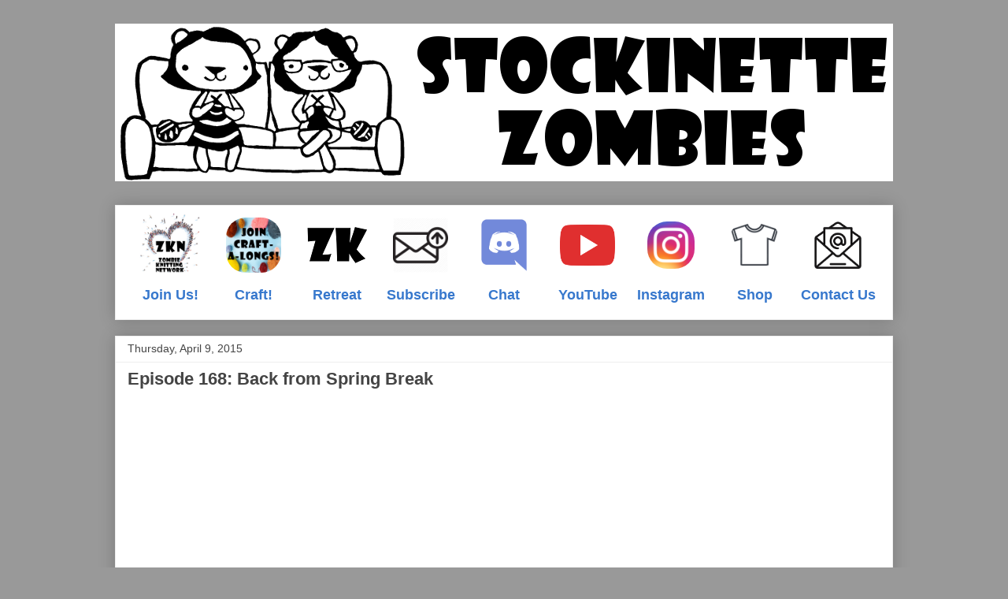

--- FILE ---
content_type: text/html; charset=UTF-8
request_url: http://www.stockinettezombies.com/2015/04/episode-168-back-from-spring-break.html
body_size: 12026
content:
<!DOCTYPE html>
<html class='v2' dir='ltr' lang='en'>
<head>
<link href='https://www.blogger.com/static/v1/widgets/4128112664-css_bundle_v2.css' rel='stylesheet' type='text/css'/>
<meta content='width=1100' name='viewport'/>
<meta content='text/html; charset=UTF-8' http-equiv='Content-Type'/>
<meta content='blogger' name='generator'/>
<link href='http://www.stockinettezombies.com/favicon.ico' rel='icon' type='image/x-icon'/>
<link href='http://www.stockinettezombies.com/2015/04/episode-168-back-from-spring-break.html' rel='canonical'/>
<link rel="alternate" type="application/atom+xml" title="Stockinette Zombies - Atom" href="http://www.stockinettezombies.com/feeds/posts/default" />
<link rel="alternate" type="application/rss+xml" title="Stockinette Zombies - RSS" href="http://www.stockinettezombies.com/feeds/posts/default?alt=rss" />
<link rel="service.post" type="application/atom+xml" title="Stockinette Zombies - Atom" href="https://www.blogger.com/feeds/3401137278462749200/posts/default" />

<link rel="alternate" type="application/atom+xml" title="Stockinette Zombies - Atom" href="http://www.stockinettezombies.com/feeds/1906359107708761045/comments/default" />
<!--Can't find substitution for tag [blog.ieCssRetrofitLinks]-->
<link href='https://i.ytimg.com/vi/MQkPYapueSM/hqdefault.jpg' rel='image_src'/>
<meta content='http://www.stockinettezombies.com/2015/04/episode-168-back-from-spring-break.html' property='og:url'/>
<meta content='Episode 168: Back from Spring Break' property='og:title'/>
<meta content='   After breaking for Spring Break, Megan and Amy are back with tons of prizes to giveaway and announce. Join us for knitting chatter and a ...' property='og:description'/>
<meta content='https://lh3.googleusercontent.com/blogger_img_proxy/AEn0k_uwAxYtyPmKnhRoSuX4zTKSTJgKdTzmAxBabsecYgyw9okKO2LvrUV7bvvNgU5E2LYhszp5f0Ak4H_AKgZmHOL22JyiFq0dWvFZIH54tJJjsbmzAg=w1200-h630-n-k-no-nu' property='og:image'/>
<title>Stockinette Zombies: Episode 168: Back from Spring Break</title>
<style id='page-skin-1' type='text/css'><!--
/*
-----------------------------------------------
Blogger Template Style
Name:     Awesome Inc.
Designer: Tina Chen
URL:      tinachen.org
----------------------------------------------- */
/* Content
----------------------------------------------- */
body {
font: normal normal 13px Arial, Tahoma, Helvetica, FreeSans, sans-serif;
color: #444444;
background: #999999 none repeat scroll top left;
}
html body .content-outer {
min-width: 0;
max-width: 100%;
width: 100%;
}
a:link {
text-decoration: none;
color: #3778cd;
}
a:visited {
text-decoration: none;
color: #3778cd;
}
a:hover {
text-decoration: underline;
color: #666666;
}
.body-fauxcolumn-outer .cap-top {
position: absolute;
z-index: 1;
height: 276px;
width: 100%;
background: transparent none repeat-x scroll top left;
_background-image: none;
}
/* Columns
----------------------------------------------- */
.content-inner {
padding: 0;
}
.header-inner .section {
margin: 0 16px;
}
.tabs-inner .section {
margin: 0 16px;
}
.main-inner {
padding-top: 30px;
}
.main-inner .column-center-inner,
.main-inner .column-left-inner,
.main-inner .column-right-inner {
padding: 0 5px;
}
*+html body .main-inner .column-center-inner {
margin-top: -30px;
}
#layout .main-inner .column-center-inner {
margin-top: 0;
}
/* Header
----------------------------------------------- */
.header-outer {
margin: 0 0 0 0;
background: transparent none repeat scroll 0 0;
}
.Header h1 {
font: normal bold 40px Arial, Tahoma, Helvetica, FreeSans, sans-serif;
color: #444444;
text-shadow: 0 0 -1px #000000;
}
.Header h1 a {
color: #444444;
}
.Header .description {
font: normal normal 14px Arial, Tahoma, Helvetica, FreeSans, sans-serif;
color: #444444;
}
.header-inner .Header .titlewrapper,
.header-inner .Header .descriptionwrapper {
padding-left: 0;
padding-right: 0;
margin-bottom: 0;
}
.header-inner .Header .titlewrapper {
padding-top: 22px;
}
/* Tabs
----------------------------------------------- */
.tabs-outer {
overflow: hidden;
position: relative;
background: #eeeeee url(//www.blogblog.com/1kt/awesomeinc/tabs_gradient_light.png) repeat scroll 0 0;
}
#layout .tabs-outer {
overflow: visible;
}
.tabs-cap-top, .tabs-cap-bottom {
position: absolute;
width: 100%;
border-top: 1px solid #999999;
}
.tabs-cap-bottom {
bottom: 0;
}
.tabs-inner .widget li a {
display: inline-block;
margin: 0;
padding: .6em 1.5em;
font: normal bold 14px Arial, Tahoma, Helvetica, FreeSans, sans-serif;
color: #444444;
border-top: 1px solid #999999;
border-bottom: 1px solid #999999;
border-left: 1px solid #999999;
height: 16px;
line-height: 16px;
}
.tabs-inner .widget li:last-child a {
border-right: 1px solid #999999;
}
.tabs-inner .widget li.selected a, .tabs-inner .widget li a:hover {
background: #666666 url(//www.blogblog.com/1kt/awesomeinc/tabs_gradient_light.png) repeat-x scroll 0 -100px;
color: #ffffff;
}
/* Headings
----------------------------------------------- */
h2 {
font: normal bold 14px Arial, Tahoma, Helvetica, FreeSans, sans-serif;
color: #444444;
}
/* Widgets
----------------------------------------------- */
.main-inner .section {
margin: 0 27px;
padding: 0;
}
.main-inner .column-left-outer,
.main-inner .column-right-outer {
margin-top: 0;
}
#layout .main-inner .column-left-outer,
#layout .main-inner .column-right-outer {
margin-top: 0;
}
.main-inner .column-left-inner,
.main-inner .column-right-inner {
background: transparent none repeat 0 0;
-moz-box-shadow: 0 0 0 rgba(0, 0, 0, .2);
-webkit-box-shadow: 0 0 0 rgba(0, 0, 0, .2);
-goog-ms-box-shadow: 0 0 0 rgba(0, 0, 0, .2);
box-shadow: 0 0 0 rgba(0, 0, 0, .2);
-moz-border-radius: 0;
-webkit-border-radius: 0;
-goog-ms-border-radius: 0;
border-radius: 0;
}
#layout .main-inner .column-left-inner,
#layout .main-inner .column-right-inner {
margin-top: 0;
}
.sidebar .widget {
font: normal normal 14px Arial, Tahoma, Helvetica, FreeSans, sans-serif;
color: #444444;
}
.sidebar .widget a:link {
color: #3778cd;
}
.sidebar .widget a:visited {
color: #3778cd;
}
.sidebar .widget a:hover {
color: #666666;
}
.sidebar .widget h2 {
text-shadow: 0 0 -1px #000000;
}
.main-inner .widget {
background-color: #ffffff;
border: 1px solid #eeeeee;
padding: 0 15px 15px;
margin: 20px -16px;
-moz-box-shadow: 0 0 20px rgba(0, 0, 0, .2);
-webkit-box-shadow: 0 0 20px rgba(0, 0, 0, .2);
-goog-ms-box-shadow: 0 0 20px rgba(0, 0, 0, .2);
box-shadow: 0 0 20px rgba(0, 0, 0, .2);
-moz-border-radius: 0;
-webkit-border-radius: 0;
-goog-ms-border-radius: 0;
border-radius: 0;
}
.main-inner .widget h2 {
margin: 0 -15px;
padding: .6em 15px .5em;
border-bottom: 1px solid transparent;
}
.footer-inner .widget h2 {
padding: 0 0 .4em;
border-bottom: 1px solid transparent;
}
.main-inner .widget h2 + div, .footer-inner .widget h2 + div {
border-top: 1px solid #eeeeee;
padding-top: 8px;
}
.main-inner .widget .widget-content {
margin: 0 -15px;
padding: 7px 15px 0;
}
.main-inner .widget ul, .main-inner .widget #ArchiveList ul.flat {
margin: -8px -15px 0;
padding: 0;
list-style: none;
}
.main-inner .widget #ArchiveList {
margin: -8px 0 0;
}
.main-inner .widget ul li, .main-inner .widget #ArchiveList ul.flat li {
padding: .5em 15px;
text-indent: 0;
color: #666666;
border-top: 1px solid #eeeeee;
border-bottom: 1px solid transparent;
}
.main-inner .widget #ArchiveList ul li {
padding-top: .25em;
padding-bottom: .25em;
}
.main-inner .widget ul li:first-child, .main-inner .widget #ArchiveList ul.flat li:first-child {
border-top: none;
}
.main-inner .widget ul li:last-child, .main-inner .widget #ArchiveList ul.flat li:last-child {
border-bottom: none;
}
.post-body {
position: relative;
}
.main-inner .widget .post-body ul {
padding: 0 2.5em;
margin: .5em 0;
list-style: disc;
}
.main-inner .widget .post-body ul li {
padding: 0.25em 0;
margin-bottom: .25em;
color: #444444;
border: none;
}
.footer-inner .widget ul {
padding: 0;
list-style: none;
}
.widget .zippy {
color: #666666;
}
/* Posts
----------------------------------------------- */
body .main-inner .Blog {
padding: 0;
margin-bottom: 1em;
background-color: transparent;
border: none;
-moz-box-shadow: 0 0 0 rgba(0, 0, 0, 0);
-webkit-box-shadow: 0 0 0 rgba(0, 0, 0, 0);
-goog-ms-box-shadow: 0 0 0 rgba(0, 0, 0, 0);
box-shadow: 0 0 0 rgba(0, 0, 0, 0);
}
.main-inner .section:last-child .Blog:last-child {
padding: 0;
margin-bottom: 1em;
}
.main-inner .widget h2.date-header {
margin: 0 -15px 1px;
padding: 0 0 0 0;
font: normal normal 14px Arial, Tahoma, Helvetica, FreeSans, sans-serif;
color: #444444;
background: transparent none no-repeat scroll top left;
border-top: 0 solid #eeeeee;
border-bottom: 1px solid transparent;
-moz-border-radius-topleft: 0;
-moz-border-radius-topright: 0;
-webkit-border-top-left-radius: 0;
-webkit-border-top-right-radius: 0;
border-top-left-radius: 0;
border-top-right-radius: 0;
position: static;
bottom: 100%;
right: 15px;
text-shadow: 0 0 -1px #000000;
}
.main-inner .widget h2.date-header span {
font: normal normal 14px Arial, Tahoma, Helvetica, FreeSans, sans-serif;
display: block;
padding: .5em 15px;
border-left: 0 solid #eeeeee;
border-right: 0 solid #eeeeee;
}
.date-outer {
position: relative;
margin: 30px 0 20px;
padding: 0 15px;
background-color: #ffffff;
border: 1px solid #eeeeee;
-moz-box-shadow: 0 0 20px rgba(0, 0, 0, .2);
-webkit-box-shadow: 0 0 20px rgba(0, 0, 0, .2);
-goog-ms-box-shadow: 0 0 20px rgba(0, 0, 0, .2);
box-shadow: 0 0 20px rgba(0, 0, 0, .2);
-moz-border-radius: 0;
-webkit-border-radius: 0;
-goog-ms-border-radius: 0;
border-radius: 0;
}
.date-outer:first-child {
margin-top: 0;
}
.date-outer:last-child {
margin-bottom: 20px;
-moz-border-radius-bottomleft: 0;
-moz-border-radius-bottomright: 0;
-webkit-border-bottom-left-radius: 0;
-webkit-border-bottom-right-radius: 0;
-goog-ms-border-bottom-left-radius: 0;
-goog-ms-border-bottom-right-radius: 0;
border-bottom-left-radius: 0;
border-bottom-right-radius: 0;
}
.date-posts {
margin: 0 -15px;
padding: 0 15px;
clear: both;
}
.post-outer, .inline-ad {
border-top: 1px solid #eeeeee;
margin: 0 -15px;
padding: 15px 15px;
}
.post-outer {
padding-bottom: 10px;
}
.post-outer:first-child {
padding-top: 0;
border-top: none;
}
.post-outer:last-child, .inline-ad:last-child {
border-bottom: none;
}
.post-body {
position: relative;
}
.post-body img {
padding: 8px;
background: transparent;
border: 1px solid transparent;
-moz-box-shadow: 0 0 0 rgba(0, 0, 0, .2);
-webkit-box-shadow: 0 0 0 rgba(0, 0, 0, .2);
box-shadow: 0 0 0 rgba(0, 0, 0, .2);
-moz-border-radius: 0;
-webkit-border-radius: 0;
border-radius: 0;
}
h3.post-title, h4 {
font: normal bold 22px Arial, Tahoma, Helvetica, FreeSans, sans-serif;
color: #444444;
}
h3.post-title a {
font: normal bold 22px Arial, Tahoma, Helvetica, FreeSans, sans-serif;
color: #444444;
}
h3.post-title a:hover {
color: #666666;
text-decoration: underline;
}
.post-header {
margin: 0 0 1em;
}
.post-body {
line-height: 1.4;
}
.post-outer h2 {
color: #444444;
}
.post-footer {
margin: 1.5em 0 0;
}
#blog-pager {
padding: 15px;
font-size: 120%;
background-color: #ffffff;
border: 1px solid #eeeeee;
-moz-box-shadow: 0 0 20px rgba(0, 0, 0, .2);
-webkit-box-shadow: 0 0 20px rgba(0, 0, 0, .2);
-goog-ms-box-shadow: 0 0 20px rgba(0, 0, 0, .2);
box-shadow: 0 0 20px rgba(0, 0, 0, .2);
-moz-border-radius: 0;
-webkit-border-radius: 0;
-goog-ms-border-radius: 0;
border-radius: 0;
-moz-border-radius-topleft: 0;
-moz-border-radius-topright: 0;
-webkit-border-top-left-radius: 0;
-webkit-border-top-right-radius: 0;
-goog-ms-border-top-left-radius: 0;
-goog-ms-border-top-right-radius: 0;
border-top-left-radius: 0;
border-top-right-radius-topright: 0;
margin-top: 1em;
}
.blog-feeds, .post-feeds {
margin: 1em 0;
text-align: center;
color: #444444;
}
.blog-feeds a, .post-feeds a {
color: #3778cd;
}
.blog-feeds a:visited, .post-feeds a:visited {
color: #3778cd;
}
.blog-feeds a:hover, .post-feeds a:hover {
color: #666666;
}
.post-outer .comments {
margin-top: 2em;
}
/* Comments
----------------------------------------------- */
.comments .comments-content .icon.blog-author {
background-repeat: no-repeat;
background-image: url([data-uri]);
}
.comments .comments-content .loadmore a {
border-top: 1px solid #999999;
border-bottom: 1px solid #999999;
}
.comments .continue {
border-top: 2px solid #999999;
}
/* Footer
----------------------------------------------- */
.footer-outer {
margin: -20px 0 -1px;
padding: 20px 0 0;
color: #444444;
overflow: hidden;
}
.footer-fauxborder-left {
border-top: 1px solid #eeeeee;
background: #ffffff none repeat scroll 0 0;
-moz-box-shadow: 0 0 20px rgba(0, 0, 0, .2);
-webkit-box-shadow: 0 0 20px rgba(0, 0, 0, .2);
-goog-ms-box-shadow: 0 0 20px rgba(0, 0, 0, .2);
box-shadow: 0 0 20px rgba(0, 0, 0, .2);
margin: 0 -20px;
}
/* Mobile
----------------------------------------------- */
body.mobile {
background-size: auto;
}
.mobile .body-fauxcolumn-outer {
background: transparent none repeat scroll top left;
}
*+html body.mobile .main-inner .column-center-inner {
margin-top: 0;
}
.mobile .main-inner .widget {
padding: 0 0 15px;
}
.mobile .main-inner .widget h2 + div,
.mobile .footer-inner .widget h2 + div {
border-top: none;
padding-top: 0;
}
.mobile .footer-inner .widget h2 {
padding: 0.5em 0;
border-bottom: none;
}
.mobile .main-inner .widget .widget-content {
margin: 0;
padding: 7px 0 0;
}
.mobile .main-inner .widget ul,
.mobile .main-inner .widget #ArchiveList ul.flat {
margin: 0 -15px 0;
}
.mobile .main-inner .widget h2.date-header {
right: 0;
}
.mobile .date-header span {
padding: 0.4em 0;
}
.mobile .date-outer:first-child {
margin-bottom: 0;
border: 1px solid #eeeeee;
-moz-border-radius-topleft: 0;
-moz-border-radius-topright: 0;
-webkit-border-top-left-radius: 0;
-webkit-border-top-right-radius: 0;
-goog-ms-border-top-left-radius: 0;
-goog-ms-border-top-right-radius: 0;
border-top-left-radius: 0;
border-top-right-radius: 0;
}
.mobile .date-outer {
border-color: #eeeeee;
border-width: 0 1px 1px;
}
.mobile .date-outer:last-child {
margin-bottom: 0;
}
.mobile .main-inner {
padding: 0;
}
.mobile .header-inner .section {
margin: 0;
}
.mobile .post-outer, .mobile .inline-ad {
padding: 5px 0;
}
.mobile .tabs-inner .section {
margin: 0 10px;
}
.mobile .main-inner .widget h2 {
margin: 0;
padding: 0;
}
.mobile .main-inner .widget h2.date-header span {
padding: 0;
}
.mobile .main-inner .widget .widget-content {
margin: 0;
padding: 7px 0 0;
}
.mobile #blog-pager {
border: 1px solid transparent;
background: #ffffff none repeat scroll 0 0;
}
.mobile .main-inner .column-left-inner,
.mobile .main-inner .column-right-inner {
background: transparent none repeat 0 0;
-moz-box-shadow: none;
-webkit-box-shadow: none;
-goog-ms-box-shadow: none;
box-shadow: none;
}
.mobile .date-posts {
margin: 0;
padding: 0;
}
.mobile .footer-fauxborder-left {
margin: 0;
border-top: inherit;
}
.mobile .main-inner .section:last-child .Blog:last-child {
margin-bottom: 0;
}
.mobile-index-contents {
color: #444444;
}
.mobile .mobile-link-button {
background: #3778cd url(//www.blogblog.com/1kt/awesomeinc/tabs_gradient_light.png) repeat scroll 0 0;
}
.mobile-link-button a:link, .mobile-link-button a:visited {
color: #ffffff;
}
.mobile .tabs-inner .PageList .widget-content {
background: transparent;
border-top: 1px solid;
border-color: #999999;
color: #444444;
}
.mobile .tabs-inner .PageList .widget-content .pagelist-arrow {
border-left: 1px solid #999999;
}

--></style>
<style id='template-skin-1' type='text/css'><!--
body {
min-width: 1020px;
}
.content-outer, .content-fauxcolumn-outer, .region-inner {
min-width: 1020px;
max-width: 1020px;
_width: 1020px;
}
.main-inner .columns {
padding-left: 0px;
padding-right: 0px;
}
.main-inner .fauxcolumn-center-outer {
left: 0px;
right: 0px;
/* IE6 does not respect left and right together */
_width: expression(this.parentNode.offsetWidth -
parseInt("0px") -
parseInt("0px") + 'px');
}
.main-inner .fauxcolumn-left-outer {
width: 0px;
}
.main-inner .fauxcolumn-right-outer {
width: 0px;
}
.main-inner .column-left-outer {
width: 0px;
right: 100%;
margin-left: -0px;
}
.main-inner .column-right-outer {
width: 0px;
margin-right: -0px;
}
#layout {
min-width: 0;
}
#layout .content-outer {
min-width: 0;
width: 800px;
}
#layout .region-inner {
min-width: 0;
width: auto;
}
body#layout div.add_widget {
padding: 8px;
}
body#layout div.add_widget a {
margin-left: 32px;
}
--></style>
<link href='https://www.blogger.com/dyn-css/authorization.css?targetBlogID=3401137278462749200&amp;zx=d17b0858-9533-422a-96d2-adddfd707e77' media='none' onload='if(media!=&#39;all&#39;)media=&#39;all&#39;' rel='stylesheet'/><noscript><link href='https://www.blogger.com/dyn-css/authorization.css?targetBlogID=3401137278462749200&amp;zx=d17b0858-9533-422a-96d2-adddfd707e77' rel='stylesheet'/></noscript>
<meta name='google-adsense-platform-account' content='ca-host-pub-1556223355139109'/>
<meta name='google-adsense-platform-domain' content='blogspot.com'/>

</head>
<body class='loading variant-light'>
<div class='navbar no-items section' id='navbar' name='Navbar'>
</div>
<div class='body-fauxcolumns'>
<div class='fauxcolumn-outer body-fauxcolumn-outer'>
<div class='cap-top'>
<div class='cap-left'></div>
<div class='cap-right'></div>
</div>
<div class='fauxborder-left'>
<div class='fauxborder-right'></div>
<div class='fauxcolumn-inner'>
</div>
</div>
<div class='cap-bottom'>
<div class='cap-left'></div>
<div class='cap-right'></div>
</div>
</div>
</div>
<div class='content'>
<div class='content-fauxcolumns'>
<div class='fauxcolumn-outer content-fauxcolumn-outer'>
<div class='cap-top'>
<div class='cap-left'></div>
<div class='cap-right'></div>
</div>
<div class='fauxborder-left'>
<div class='fauxborder-right'></div>
<div class='fauxcolumn-inner'>
</div>
</div>
<div class='cap-bottom'>
<div class='cap-left'></div>
<div class='cap-right'></div>
</div>
</div>
</div>
<div class='content-outer'>
<div class='content-cap-top cap-top'>
<div class='cap-left'></div>
<div class='cap-right'></div>
</div>
<div class='fauxborder-left content-fauxborder-left'>
<div class='fauxborder-right content-fauxborder-right'></div>
<div class='content-inner'>
<header>
<div class='header-outer'>
<div class='header-cap-top cap-top'>
<div class='cap-left'></div>
<div class='cap-right'></div>
</div>
<div class='fauxborder-left header-fauxborder-left'>
<div class='fauxborder-right header-fauxborder-right'></div>
<div class='region-inner header-inner'>
<div class='header section' id='header' name='Header'><div class='widget Header' data-version='1' id='Header1'>
<div id='header-inner'>
<a href='http://www.stockinettezombies.com/' style='display: block'>
<img alt='Stockinette Zombies' height='200px; ' id='Header1_headerimg' src='https://blogger.googleusercontent.com/img/b/R29vZ2xl/AVvXsEhVwdrwyJgaz7aJSjPSbcYI_AcrCZ7Ii3w3dPBUQDs4Scgm0uoYieghdZTtOdhOiQS0hLi2hWSvIQ5qEgbpGo36hm33axdeKATTM3KzWONEpnp8is3lbfG8bF3TDpW-3gJr_vvEluSWTLM/s1008/SZBlog.png' style='display: block' width='1000px; '/>
</a>
</div>
</div></div>
</div>
</div>
<div class='header-cap-bottom cap-bottom'>
<div class='cap-left'></div>
<div class='cap-right'></div>
</div>
</div>
</header>
<div class='tabs-outer'>
<div class='tabs-cap-top cap-top'>
<div class='cap-left'></div>
<div class='cap-right'></div>
</div>
<div class='fauxborder-left tabs-fauxborder-left'>
<div class='fauxborder-right tabs-fauxborder-right'></div>
<div class='region-inner tabs-inner'>
<div class='tabs no-items section' id='crosscol' name='Cross-Column'></div>
<div class='tabs no-items section' id='crosscol-overflow' name='Cross-Column 2'></div>
</div>
</div>
<div class='tabs-cap-bottom cap-bottom'>
<div class='cap-left'></div>
<div class='cap-right'></div>
</div>
</div>
<div class='main-outer'>
<div class='main-cap-top cap-top'>
<div class='cap-left'></div>
<div class='cap-right'></div>
</div>
<div class='fauxborder-left main-fauxborder-left'>
<div class='fauxborder-right main-fauxborder-right'></div>
<div class='region-inner main-inner'>
<div class='columns fauxcolumns'>
<div class='fauxcolumn-outer fauxcolumn-center-outer'>
<div class='cap-top'>
<div class='cap-left'></div>
<div class='cap-right'></div>
</div>
<div class='fauxborder-left'>
<div class='fauxborder-right'></div>
<div class='fauxcolumn-inner'>
</div>
</div>
<div class='cap-bottom'>
<div class='cap-left'></div>
<div class='cap-right'></div>
</div>
</div>
<div class='fauxcolumn-outer fauxcolumn-left-outer'>
<div class='cap-top'>
<div class='cap-left'></div>
<div class='cap-right'></div>
</div>
<div class='fauxborder-left'>
<div class='fauxborder-right'></div>
<div class='fauxcolumn-inner'>
</div>
</div>
<div class='cap-bottom'>
<div class='cap-left'></div>
<div class='cap-right'></div>
</div>
</div>
<div class='fauxcolumn-outer fauxcolumn-right-outer'>
<div class='cap-top'>
<div class='cap-left'></div>
<div class='cap-right'></div>
</div>
<div class='fauxborder-left'>
<div class='fauxborder-right'></div>
<div class='fauxcolumn-inner'>
</div>
</div>
<div class='cap-bottom'>
<div class='cap-left'></div>
<div class='cap-right'></div>
</div>
</div>
<!-- corrects IE6 width calculation -->
<div class='columns-inner'>
<div class='column-center-outer'>
<div class='column-center-inner'>
<div class='main section' id='main' name='Main'><div class='widget HTML' data-version='1' id='HTML2'>
<div class='widget-content'>
<span style="font-size: large;">
<table><tbody>
<tr height="50">
<td align="top" width="10%"><center><a href="http://www.stockinettezombies.com/p/zombie-knitting-network-zkn.html">
<img src="https://blogger.googleusercontent.com/img/b/R29vZ2xl/AVvXsEjw0jdnGTHUf36pDOJaXWIwXRdsxv3AFuFciN_mbcGZoO7a089-leKCldvJwUmOlnun5ym0DAF5XQa6iUsnxCLdkIgII2VZVSAGr0wrsg6YMyXY9dpWxTXFpOj3Pe_lDjfPqZJE43WHPRfu/s0/ZKN.png" width="80" /></a></center>
</td>

  
<td align="top" width="10%"><center><a href="https://www.stockinettezombies.com/p/2025-craft-your-luck-craftalong.html">
<img src="https://blogger.googleusercontent.com/img/b/R29vZ2xl/AVvXsEg75PO_vT3dUKLQk5jqL7MkxLlXqK2dbewa84yPLYopZW99GmMq6WuPGtC0s27nLVzOFr8aGs8SrKFHhao3Ef8UMrnU4g3KIagC8gkaYVyvTcDjQ1oqPhPKCqC8JESWUOiF-tytGXcJk9EnTwN4pn03CRDb5O3W_HdcbYAd1uBtUpfHJxbjHJySA5qFWw/s320/Craftalongs.png" style="border-radius: 25px;" width="70" /></a></center>
  </td>

  <td align="top" width="10%"><center>
  <a href="https://www.zombieknitpocalypse.com/" target="_blank"><img src="https://blogger.googleusercontent.com/img/a/AVvXsEgaB0qi2E7GKy09sU1Hnu4GTSsNOQijTbetzwMJUGRUis_44SSN-UTiGjjaljr2uikSwDQFDO_Ij3schTXQIBvbdDVsJ3Ev_cDTNjYOEIXLTN6fGpIVhHGpd3pmej0tARYHqkNL2T9_7AruXt7Kp8U9vpkIfQS5JJdoulbA4Cg2oUHZACm5wJaXWemnkg=s80" />
 </a></center>
  </td>

<td align="top" width="10%"><center><a href="http://eepurl.com/hFkKl9">
<img src="https://blogger.googleusercontent.com/img/b/R29vZ2xl/AVvXsEjvVkY-CGjiJtDK2joD8erbipGE11-hwa5S9aNxRrmgCqJzrCNxz7Mpl6g1MXZaT-ggyjJJy12vS5UP1g2VYV9V4ZcJbb6hIEruugJxELD0sWBqO7mnX9p-tHwjCN_uvXmLwKAbGB5yHRs/s320/follow.png" width="70" /></a></center>
</td>

<td align="top" width="10%"><center><a href="https://www.stockinettezombies.com/p/join-discord.html">
     <img src="https://blogger.googleusercontent.com/img/b/R29vZ2xl/AVvXsEh5eDy5tvjmBfNCBeeF64nI4pGu4eNcQUMyTTm0RHxEHQdEURALkdtwtZNpfHCf326Hh-8tsUag7ESOECl2RIxQSh9q41wclUU6DjngYe-14orWyAoXF_5CrePkcO83G34HZBMFbUruBmOS/s227/discord.png" style="border-radius: 25px;" width="80" /></a></center></td>

  <td align="top" width="10%"><center>
<a href="https://www.youtube.com/@StockinetteZombies/streams" target="_blank">
<img src="https://blogger.googleusercontent.com/img/b/R29vZ2xl/AVvXsEiwDBWmiiDF6tSMs2CiPAllMe30-36lnf3mr76rHff9yzyCgQlGioEexCnLiQ_KtQ-BjhAn85w3_Ce0N7Fp80pDqDALwtMvT6hxOrCbAPAiyXaf0gt4s-yRiMDZKAZMjW1qcyWHwDmGuEHK/s0/youtube.webp" style="border-radius: 25px;" width="70" /></a></center>
  </td>

<td align="top" width="10%"><center>
  <a href="http://www.instagram.com/stockinettezombies/" target="_blank">
  <img src="https://blogger.googleusercontent.com/img/b/R29vZ2xl/AVvXsEjwPnvIj_79nFXmSOJ1B2djFqrtl1JRdIJ-B9sT5FpHqzqCT2GOW7OC1O22jpFNuiMJftP_HtFE8FsbrDJR9b1IRoPKIQSy3wMdkjR61L_mdeJ8P_FrWdrzoatoneqVSiMYmmxBDWF1CnsM/s1024/instagram.png" style="border-radius: 25px;" width="60" /></a></center>
  </td>

<td align="top" width="10%"><center>
  <a href="https://stockinette-zombies.myspreadshop.com/all" target="_blank">
  <img src="https://blogger.googleusercontent.com/img/b/R29vZ2xl/AVvXsEjTFAT4mt0X2GZs4D1inYYZph4v3Be5Y8b8vFLwDbEyOXnGOitugpxQSVJqkLxi3SVCPy7p-Z0-mS1CAFPujS72YPDCGRtp5fIrbIDmpm7GYBMchMjXvT3WXrG4X4lfuoilGJBvMJxav5Yl/s278/merch.png" style="border-radius: 15px;" width="60" /></a></center>
  </td>

  <td align="top" width="10%"><center>
  <a href="https://docs.google.com/forms/d/e/1FAIpQLSffptasSfC7Vif0RIGBlbD5zH5jsaCn22y6PhaGeZMC8f787Q/viewform" target="_blank">
  <img src="https://blogger.googleusercontent.com/img/b/R29vZ2xl/AVvXsEii6IoFfLWBG_4jVhhnlGyJFnBRaaGDfYBOZJ3TOv2TWL4WU7wQxgzmQ0MIBkVkx40rJITaeWJVkDc2_Gp76Kqi8TY3sjf0BVG61Vj-tPd7fVC9svexQ7MHUKoMSltCDQtqg-7pvPsezqxg/s164/email.png" width="60" /></a></center>
  </td>
</tr>

<tr>
<td align="top"><center><a href="http://www.stockinettezombies.com/p/zombie-knitting-network-zkn.html"><b>Join Us!</b></a></center></td>


<td align="top"><center><a href="https://www.stockinettezombies.com/p/2025-craft-your-luck-craftalong.html"><b>Craft!</b></a></center>
  </td>

<td align="top"><center><a href="https://www.zombieknitpocalypse.com/"><b>Retreat</b></a></center></td>

<td align="top"><center><a href="https://stockinettezombies.us5.list-manage.com/subscribe/post?u=b6ca4fa6224bce36017356a79&amp;id=88daa9d052"><b>Subscribe</b></a></center></td>

<td align="top"><center><a href="https://www.stockinettezombies.com/p/join-discord.html"><b>Chat</b></a></center></td>

<td align="top"><center>
<a href="https://www.youtube.com/@StockinetteZombies/streams" target="_blank"><b>YouTube</b></a></center></td>

<td align="top"><center>
  <a href="http://www.instagram.com/stockinettezombies/" target="_blank"><b>Instagram</b></a></center></td>

<td align="top"><center>
  <a href="https://stockinette-zombies.myspreadshop.com/all" target="_blank"><b>Shop</b></a></center></td>

  <td align="top"><center><a href="https://docs.google.com/forms/d/e/1FAIpQLSffptasSfC7Vif0RIGBlbD5zH5jsaCn22y6PhaGeZMC8f787Q/viewform" target="_blank"><b>Contact Us</b></a></center></td>
</tr>

</tbody></table></span>
</div>
<div class='clear'></div>
</div><div class='widget Blog' data-version='1' id='Blog1'>
<div class='blog-posts hfeed'>

          <div class="date-outer">
        
<h2 class='date-header'><span>Thursday, April 9, 2015</span></h2>

          <div class="date-posts">
        
<div class='post-outer'>
<div class='post hentry uncustomized-post-template' itemprop='blogPost' itemscope='itemscope' itemtype='http://schema.org/BlogPosting'>
<meta content='https://i.ytimg.com/vi/MQkPYapueSM/hqdefault.jpg' itemprop='image_url'/>
<meta content='3401137278462749200' itemprop='blogId'/>
<meta content='1906359107708761045' itemprop='postId'/>
<a name='1906359107708761045'></a>
<h3 class='post-title entry-title' itemprop='name'>
Episode 168: Back from Spring Break
</h3>
<div class='post-header'>
<div class='post-header-line-1'></div>
</div>
<div class='post-body entry-content' id='post-body-1906359107708761045' itemprop='description articleBody'>
<iframe allowfullscreen="" frameborder="0" height="480" src="https://www.youtube.com/embed/MQkPYapueSM" width="640"></iframe>

<br />
After breaking for Spring Break, Megan and Amy are back with tons of prizes to giveaway and announce. Join us for knitting chatter and a few laughs!<br />
<a name="more"></a>Your hosts: Amy is&nbsp;<a href="http://www.ravelry.com/people/jknitma" target="_blank">JKnitMa</a> on Ravelry and Megan is&nbsp;<a href="http://www.ravelry.com/people/justrunknit" target="_blank">JustRunKnit</a>&nbsp;on Ravelry<br />
<br />
&nbsp;<b><i><u>Administrati -&nbsp;</u></i></b><br />
Join in the&nbsp;<a href="http://www.ravelry.com/discuss/stockinette-zombies/3113759/" target="_blank">February/March/April 2015 KAL: Wishing For Warmer Weather</a><br />
<br />
<b>March Self-Striping Prizes</b>&nbsp;drawn<br />
&nbsp; &nbsp; &nbsp;&nbsp;<a href="https://www.spudandchloe.com/yarns/stripey-fine/" target="_blank">Spud and Chloe</a>,&nbsp;<a href="https://www.etsy.com/shop/littleskein" target="_blank">Little Skein</a>, and <a href="http://www.ravelry.com/bundles/7576" target="_blank">Megan Williams Designs</a><br />
Spud and Chloe giveaway - Prize drawn<br />
<br />
<b>April Self-Striping Prizes</b>:&nbsp;<a href="http://www.agoodyarnsarasota.com/" target="_blank">A Good Yarn Sarasota</a> Lorna's Laces<br />
<a href="http://www.ravelry.com/designers/mel-tran-designs" target="_blank">Mel-tran Designs</a>&nbsp;34% off with code SZ34 - Happy birthday Melissa!<br />
&nbsp; &nbsp;Megan knit and loved&nbsp;<a href="http://www.ravelry.com/patterns/library/cursed-cable-socks" target="_blank">Cursed Cable Socks</a><br />
<a href="https://www.etsy.com/shop/Sewforewe" target="_blank">Sew for Ewe</a>&nbsp;bag<br />
<br />
<b>Upcoming Reviews/Giveaways:</b><br />
<a href="http://www.stringtheoryyarn.com/home.php?xid=8b9520fed768f73ad500523430b0ddea" target="_blank">String Theory Yarn</a><br />
<a href="https://www.colinette.com/categories/yarns/" target="_blank">Colinette Jitterbug</a><br />
<a href="https://www.etsy.com/shop/LowlandOriginals" target="_blank">Lowland Originals&nbsp;</a><br />
<a href="http://www.ravelry.com/patterns/sources/coop-knits-socks-volume-2" target="_blank">Coop Knits Socks Volume 2</a><br />
<a href="http://www.ravelry.com/bundles/9986" target="_blank">Elegant Economy - Date Night</a><br />
<br />
<b><u><i>FOs - 20</i></u></b><br />
<b>Amy FOs:</b><br />
<a href="http://www.ravelry.com/projects/jknitma/worsted-boxy" target="_blank">Boxy</a><br />
<a href="http://www.ravelry.com/projects/jknitma/eugene" target="_blank">Handspun Eugene</a><br />
<br />
<b>Megan FOs:</b><br />
<a href="http://www.ravelry.com/projects/justrunknit/alvi" target="_blank">Alvi</a><br />
<br />
<b><u><i>WIPs - 29:30</i></u></b><br />
<b>Amy ACTIVE WIPS:&nbsp;</b><br />
<a href="http://www.ravelry.com/projects/jknitma/fruit-stripe-gum-socks-featuring-a-spiral-rib" target="_blank">Fruit Stripe Gum Socks</a><br />
<a href="http://www.ravelry.com/projects/jknitma/cinnamon-girl-cardigan" target="_blank">Cinnamon Girl Cardigan</a><br />
<a href="http://www.ravelry.com/projects/jknitma/clayoquot" target="_blank">Clayoquot</a><br />
<a href="http://www.ravelry.com/projects/jknitma/blurred-lines-socks-2" target="_blank">Buddy the Elf Blurred Lines</a><br />
<br />
<b>Megan WIPs:&nbsp;</b><br />
<a href="http://www.ravelry.com/projects/justrunknit/leethal-lopes" target="_blank">Lopes Swingy Cardigan</a>&nbsp;with a twist, out of <a href="https://www.etsy.com/shop/daizieknits" target="_blank">Daizie Knits</a> Nectar - Test Knit for Lee Meredith&nbsp;<a href="https://instagram.com/leethalknits/" target="_blank">Instagram Sneak Peeks</a><br />
<br />
<b><u><i>Enabling - 46:15</i></u></b><br />
<a href="https://www.etsy.com/shop/TheSilverShedUSA" target="_blank">The Silver Shed USA bags</a><br />
<a href="https://www.etsy.com/shop/littleskein" target="_blank">Little Skein </a>&nbsp;bags x2<br />
<a href="https://www.etsy.com/shop/LowlandOriginals" target="_blank">Lowland Originals goodies</a><br />
<a href="https://www.theloopyewe.com/shop/g/knit-crochet/yarn/wollmeise/lace/entries-outofstock.html" target="_blank">Wollmeise Lacegarn</a>&nbsp;from the Loopy Ewe<br />
<a href="https://www.etsy.com/shop/TheCopperCorgi" target="_blank">The Copper Corgi - Jones Street</a>&nbsp;KAL and discount with&nbsp;<a href="http://www.carolinafibergirls.com/" target="_blank">Carolina Fiber Girls</a><br />
<br />
<b><u><i>ZK2015 - 58:30</i></u></b><br />
<br />
<div class="separator" style="clear: both; text-align: center;">
<a href="https://blogger.googleusercontent.com/img/b/R29vZ2xl/AVvXsEjXQgQ2aNHZusRNgbLTVGwGrLnfDNLu4DRLeKIKwvjtT0Ci1nPlQZMNVzpkiHMqXHEq2Jz-ebsjZE2dOR6urY0n4f9-1eIPmn2lqTXyqqyvQ1VICTAw86eBOhXD7ic0FLSKko1IvY2D0MM/s1600/ZK2015full%5B1%5D.png" imageanchor="1" style="clear: left; float: left; margin-bottom: 1em; margin-right: 1em;"><img border="0" height="121" src="https://blogger.googleusercontent.com/img/b/R29vZ2xl/AVvXsEjXQgQ2aNHZusRNgbLTVGwGrLnfDNLu4DRLeKIKwvjtT0Ci1nPlQZMNVzpkiHMqXHEq2Jz-ebsjZE2dOR6urY0n4f9-1eIPmn2lqTXyqqyvQ1VICTAw86eBOhXD7ic0FLSKko1IvY2D0MM/s1600/ZK2015full%5B1%5D.png" width="200" /></a></div>
<br />
<b><u><i><br /></i></u></b>
<br />
<br />
<br />
<br />
<br />
<br />
<br />
<a href="http://www.zombieknitpocalypse.com/2015/02/volunteer-zk2015-break-out.html" target="_blank">Volunteer to lead a break out session</a>&nbsp;closing soon<br />
T-shirts now available at&nbsp;<a href="http://acmeglobal.bigcartel.com/" target="_blank">Acme</a>&nbsp;through April 10th, 5K sign-ups closing 4/26/2015<br />
<a href="https://www.etsy.com/shop/TheSilverShedUSA" target="_blank">The Silver Shed USA - Retreat bag</a><br />
<a href="http://www.ravelry.com/discuss/zombie-knitpocalypse/3143183/26-50#27" target="_blank">Marketplace Excitement</a><br />
Please mark 'Attending' on the <a href="http://www.ravelry.com/events/zk2015" target="_blank">Ravelry Event </a>to add yourself to the Attendee List<br />
&nbsp;<a href="http://www.ravelry.com/discuss/zombie-knitpocalypse/3119288/26-50#36" target="_blank">Virtual Knit Nights (VKNs)</a> - getting to know new friends, ask questions, get excited about June!<br />
<br />
<div style='clear: both;'></div>
</div>
<div class='post-footer'>
<div class='post-footer-line post-footer-line-1'>
<span class='post-author vcard'>
Posted by
<span class='fn' itemprop='author' itemscope='itemscope' itemtype='http://schema.org/Person'>
<meta content='https://www.blogger.com/profile/12718588561634527130' itemprop='url'/>
<a class='g-profile' href='https://www.blogger.com/profile/12718588561634527130' rel='author' title='author profile'>
<span itemprop='name'>Megan aka JustRunKnit</span>
</a>
</span>
</span>
<span class='post-timestamp'>
at
<meta content='http://www.stockinettezombies.com/2015/04/episode-168-back-from-spring-break.html' itemprop='url'/>
<a class='timestamp-link' href='http://www.stockinettezombies.com/2015/04/episode-168-back-from-spring-break.html' rel='bookmark' title='permanent link'><abbr class='published' itemprop='datePublished' title='2015-04-09T11:56:00-05:00'>11:56&#8239;AM</abbr></a>
</span>
<span class='post-comment-link'>
</span>
<span class='post-icons'>
<span class='item-control blog-admin pid-1278261913'>
<a href='https://www.blogger.com/post-edit.g?blogID=3401137278462749200&postID=1906359107708761045&from=pencil' title='Edit Post'>
<img alt='' class='icon-action' height='18' src='https://resources.blogblog.com/img/icon18_edit_allbkg.gif' width='18'/>
</a>
</span>
</span>
<div class='post-share-buttons goog-inline-block'>
<a class='goog-inline-block share-button sb-email' href='https://www.blogger.com/share-post.g?blogID=3401137278462749200&postID=1906359107708761045&target=email' target='_blank' title='Email This'><span class='share-button-link-text'>Email This</span></a><a class='goog-inline-block share-button sb-blog' href='https://www.blogger.com/share-post.g?blogID=3401137278462749200&postID=1906359107708761045&target=blog' onclick='window.open(this.href, "_blank", "height=270,width=475"); return false;' target='_blank' title='BlogThis!'><span class='share-button-link-text'>BlogThis!</span></a><a class='goog-inline-block share-button sb-twitter' href='https://www.blogger.com/share-post.g?blogID=3401137278462749200&postID=1906359107708761045&target=twitter' target='_blank' title='Share to X'><span class='share-button-link-text'>Share to X</span></a><a class='goog-inline-block share-button sb-facebook' href='https://www.blogger.com/share-post.g?blogID=3401137278462749200&postID=1906359107708761045&target=facebook' onclick='window.open(this.href, "_blank", "height=430,width=640"); return false;' target='_blank' title='Share to Facebook'><span class='share-button-link-text'>Share to Facebook</span></a><a class='goog-inline-block share-button sb-pinterest' href='https://www.blogger.com/share-post.g?blogID=3401137278462749200&postID=1906359107708761045&target=pinterest' target='_blank' title='Share to Pinterest'><span class='share-button-link-text'>Share to Pinterest</span></a>
</div>
</div>
<div class='post-footer-line post-footer-line-2'>
<span class='post-labels'>
</span>
</div>
<div class='post-footer-line post-footer-line-3'>
<span class='post-location'>
</span>
</div>
</div>
</div>
<div class='comments' id='comments'>
<a name='comments'></a>
</div>
</div>

        </div></div>
      
</div>
<div class='blog-pager' id='blog-pager'>
<span id='blog-pager-newer-link'>
<a class='blog-pager-newer-link' href='http://www.stockinettezombies.com/2015/04/episode-169-sock-of-ages.html' id='Blog1_blog-pager-newer-link' title='Newer Post'>Newer Post</a>
</span>
<span id='blog-pager-older-link'>
<a class='blog-pager-older-link' href='http://www.stockinettezombies.com/2015/03/episode-167-yarning-room.html' id='Blog1_blog-pager-older-link' title='Older Post'>Older Post</a>
</span>
<a class='home-link' href='http://www.stockinettezombies.com/'>Home</a>
</div>
<div class='clear'></div>
<div class='post-feeds'>
</div>
</div></div>
</div>
</div>
<div class='column-left-outer'>
<div class='column-left-inner'>
<aside>
</aside>
</div>
</div>
<div class='column-right-outer'>
<div class='column-right-inner'>
<aside>
</aside>
</div>
</div>
</div>
<div style='clear: both'></div>
<!-- columns -->
</div>
<!-- main -->
</div>
</div>
<div class='main-cap-bottom cap-bottom'>
<div class='cap-left'></div>
<div class='cap-right'></div>
</div>
</div>
<footer>
<div class='footer-outer'>
<div class='footer-cap-top cap-top'>
<div class='cap-left'></div>
<div class='cap-right'></div>
</div>
<div class='fauxborder-left footer-fauxborder-left'>
<div class='fauxborder-right footer-fauxborder-right'></div>
<div class='region-inner footer-inner'>
<div class='foot no-items section' id='footer-1'></div>
<table border='0' cellpadding='0' cellspacing='0' class='section-columns columns-2'>
<tbody>
<tr>
<td class='first columns-cell'>
<div class='foot section' id='footer-2-1'><div class='widget HTML' data-version='1' id='HTML1'>
<div class='widget-content'>
<center><a href="https://docs.google.com/forms/d/e/1FAIpQLSffptasSfC7Vif0RIGBlbD5zH5jsaCn22y6PhaGeZMC8f787Q/viewform" target="_blank">
<table><tr><td>
  <img src="https://blogger.googleusercontent.com/img/b/R29vZ2xl/AVvXsEii6IoFfLWBG_4jVhhnlGyJFnBRaaGDfYBOZJ3TOv2TWL4WU7wQxgzmQ0MIBkVkx40rJITaeWJVkDc2_Gp76Kqi8TY3sjf0BVG61Vj-tPd7fVC9svexQ7MHUKoMSltCDQtqg-7pvPsezqxg/s164/email.png" width="60" /></td><td><h1>Contact Us</h1></td></tr></table></a></center>
</div>
<div class='clear'></div>
</div></div>
</td>
<td class='columns-cell'>
<div class='foot section' id='footer-2-2'><div class='widget HTML' data-version='1' id='HTML3'>
<div class='widget-content'>
<center>
<a href="https://stockinettezombies.us5.list-manage.com/subscribe/post?u=b6ca4fa6224bce36017356a79&amp;id=88daa9d052" target="_blank"><table><tr><td>
<img src="https://blogger.googleusercontent.com/img/b/R29vZ2xl/AVvXsEjvVkY-CGjiJtDK2joD8erbipGE11-hwa5S9aNxRrmgCqJzrCNxz7Mpl6g1MXZaT-ggyjJJy12vS5UP1g2VYV9V4ZcJbb6hIEruugJxELD0sWBqO7mnX9p-tHwjCN_uvXmLwKAbGB5yHRs/s320/follow.png" width="60" /></td><td>
<h1>Subscribe to Emails</h1></td></tr></table></a></center>
</div>
<div class='clear'></div>
</div></div>
</td>
</tr>
</tbody>
</table>
<!-- outside of the include in order to lock Attribution widget -->
<div class='foot section' id='footer-3' name='Footer'><div class='widget Attribution' data-version='1' id='Attribution1'>
<div class='widget-content' style='text-align: center;'>
Awesome Inc. theme. Powered by <a href='https://www.blogger.com' target='_blank'>Blogger</a>.
</div>
<div class='clear'></div>
</div></div>
</div>
</div>
<div class='footer-cap-bottom cap-bottom'>
<div class='cap-left'></div>
<div class='cap-right'></div>
</div>
</div>
</footer>
<!-- content -->
</div>
</div>
<div class='content-cap-bottom cap-bottom'>
<div class='cap-left'></div>
<div class='cap-right'></div>
</div>
</div>
</div>
<script type='text/javascript'>
    window.setTimeout(function() {
        document.body.className = document.body.className.replace('loading', '');
      }, 10);
  </script>

<script type="text/javascript" src="https://www.blogger.com/static/v1/widgets/1601900224-widgets.js"></script>
<script type='text/javascript'>
window['__wavt'] = 'AOuZoY7oC8om3kz1iEpKV1RiD4IlA0Se5g:1762947553397';_WidgetManager._Init('//www.blogger.com/rearrange?blogID\x3d3401137278462749200','//www.stockinettezombies.com/2015/04/episode-168-back-from-spring-break.html','3401137278462749200');
_WidgetManager._SetDataContext([{'name': 'blog', 'data': {'blogId': '3401137278462749200', 'title': 'Stockinette Zombies', 'url': 'http://www.stockinettezombies.com/2015/04/episode-168-back-from-spring-break.html', 'canonicalUrl': 'http://www.stockinettezombies.com/2015/04/episode-168-back-from-spring-break.html', 'homepageUrl': 'http://www.stockinettezombies.com/', 'searchUrl': 'http://www.stockinettezombies.com/search', 'canonicalHomepageUrl': 'http://www.stockinettezombies.com/', 'blogspotFaviconUrl': 'http://www.stockinettezombies.com/favicon.ico', 'bloggerUrl': 'https://www.blogger.com', 'hasCustomDomain': true, 'httpsEnabled': true, 'enabledCommentProfileImages': true, 'gPlusViewType': 'FILTERED_POSTMOD', 'adultContent': false, 'analyticsAccountNumber': '', 'encoding': 'UTF-8', 'locale': 'en', 'localeUnderscoreDelimited': 'en', 'languageDirection': 'ltr', 'isPrivate': false, 'isMobile': false, 'isMobileRequest': false, 'mobileClass': '', 'isPrivateBlog': false, 'isDynamicViewsAvailable': true, 'feedLinks': '\x3clink rel\x3d\x22alternate\x22 type\x3d\x22application/atom+xml\x22 title\x3d\x22Stockinette Zombies - Atom\x22 href\x3d\x22http://www.stockinettezombies.com/feeds/posts/default\x22 /\x3e\n\x3clink rel\x3d\x22alternate\x22 type\x3d\x22application/rss+xml\x22 title\x3d\x22Stockinette Zombies - RSS\x22 href\x3d\x22http://www.stockinettezombies.com/feeds/posts/default?alt\x3drss\x22 /\x3e\n\x3clink rel\x3d\x22service.post\x22 type\x3d\x22application/atom+xml\x22 title\x3d\x22Stockinette Zombies - Atom\x22 href\x3d\x22https://www.blogger.com/feeds/3401137278462749200/posts/default\x22 /\x3e\n\n\x3clink rel\x3d\x22alternate\x22 type\x3d\x22application/atom+xml\x22 title\x3d\x22Stockinette Zombies - Atom\x22 href\x3d\x22http://www.stockinettezombies.com/feeds/1906359107708761045/comments/default\x22 /\x3e\n', 'meTag': '', 'adsenseHostId': 'ca-host-pub-1556223355139109', 'adsenseHasAds': false, 'adsenseAutoAds': false, 'boqCommentIframeForm': true, 'loginRedirectParam': '', 'view': '', 'dynamicViewsCommentsSrc': '//www.blogblog.com/dynamicviews/4224c15c4e7c9321/js/comments.js', 'dynamicViewsScriptSrc': '//www.blogblog.com/dynamicviews/3ad3fa1fed980092', 'plusOneApiSrc': 'https://apis.google.com/js/platform.js', 'disableGComments': true, 'interstitialAccepted': false, 'sharing': {'platforms': [{'name': 'Get link', 'key': 'link', 'shareMessage': 'Get link', 'target': ''}, {'name': 'Facebook', 'key': 'facebook', 'shareMessage': 'Share to Facebook', 'target': 'facebook'}, {'name': 'BlogThis!', 'key': 'blogThis', 'shareMessage': 'BlogThis!', 'target': 'blog'}, {'name': 'X', 'key': 'twitter', 'shareMessage': 'Share to X', 'target': 'twitter'}, {'name': 'Pinterest', 'key': 'pinterest', 'shareMessage': 'Share to Pinterest', 'target': 'pinterest'}, {'name': 'Email', 'key': 'email', 'shareMessage': 'Email', 'target': 'email'}], 'disableGooglePlus': true, 'googlePlusShareButtonWidth': 0, 'googlePlusBootstrap': '\x3cscript type\x3d\x22text/javascript\x22\x3ewindow.___gcfg \x3d {\x27lang\x27: \x27en\x27};\x3c/script\x3e'}, 'hasCustomJumpLinkMessage': false, 'jumpLinkMessage': 'Read more', 'pageType': 'item', 'postId': '1906359107708761045', 'postImageThumbnailUrl': 'https://i.ytimg.com/vi/MQkPYapueSM/default.jpg', 'postImageUrl': 'https://i.ytimg.com/vi/MQkPYapueSM/hqdefault.jpg', 'pageName': 'Episode 168: Back from Spring Break', 'pageTitle': 'Stockinette Zombies: Episode 168: Back from Spring Break'}}, {'name': 'features', 'data': {}}, {'name': 'messages', 'data': {'edit': 'Edit', 'linkCopiedToClipboard': 'Link copied to clipboard!', 'ok': 'Ok', 'postLink': 'Post Link'}}, {'name': 'template', 'data': {'name': 'Awesome Inc.', 'localizedName': 'Awesome Inc.', 'isResponsive': false, 'isAlternateRendering': false, 'isCustom': false, 'variant': 'light', 'variantId': 'light'}}, {'name': 'view', 'data': {'classic': {'name': 'classic', 'url': '?view\x3dclassic'}, 'flipcard': {'name': 'flipcard', 'url': '?view\x3dflipcard'}, 'magazine': {'name': 'magazine', 'url': '?view\x3dmagazine'}, 'mosaic': {'name': 'mosaic', 'url': '?view\x3dmosaic'}, 'sidebar': {'name': 'sidebar', 'url': '?view\x3dsidebar'}, 'snapshot': {'name': 'snapshot', 'url': '?view\x3dsnapshot'}, 'timeslide': {'name': 'timeslide', 'url': '?view\x3dtimeslide'}, 'isMobile': false, 'title': 'Episode 168: Back from Spring Break', 'description': '   After breaking for Spring Break, Megan and Amy are back with tons of prizes to giveaway and announce. Join us for knitting chatter and a ...', 'featuredImage': 'https://lh3.googleusercontent.com/blogger_img_proxy/AEn0k_uwAxYtyPmKnhRoSuX4zTKSTJgKdTzmAxBabsecYgyw9okKO2LvrUV7bvvNgU5E2LYhszp5f0Ak4H_AKgZmHOL22JyiFq0dWvFZIH54tJJjsbmzAg', 'url': 'http://www.stockinettezombies.com/2015/04/episode-168-back-from-spring-break.html', 'type': 'item', 'isSingleItem': true, 'isMultipleItems': false, 'isError': false, 'isPage': false, 'isPost': true, 'isHomepage': false, 'isArchive': false, 'isLabelSearch': false, 'postId': 1906359107708761045}}]);
_WidgetManager._RegisterWidget('_HeaderView', new _WidgetInfo('Header1', 'header', document.getElementById('Header1'), {}, 'displayModeFull'));
_WidgetManager._RegisterWidget('_HTMLView', new _WidgetInfo('HTML2', 'main', document.getElementById('HTML2'), {}, 'displayModeFull'));
_WidgetManager._RegisterWidget('_BlogView', new _WidgetInfo('Blog1', 'main', document.getElementById('Blog1'), {'cmtInteractionsEnabled': false, 'lightboxEnabled': true, 'lightboxModuleUrl': 'https://www.blogger.com/static/v1/jsbin/722137281-lbx.js', 'lightboxCssUrl': 'https://www.blogger.com/static/v1/v-css/828616780-lightbox_bundle.css'}, 'displayModeFull'));
_WidgetManager._RegisterWidget('_HTMLView', new _WidgetInfo('HTML1', 'footer-2-1', document.getElementById('HTML1'), {}, 'displayModeFull'));
_WidgetManager._RegisterWidget('_HTMLView', new _WidgetInfo('HTML3', 'footer-2-2', document.getElementById('HTML3'), {}, 'displayModeFull'));
_WidgetManager._RegisterWidget('_AttributionView', new _WidgetInfo('Attribution1', 'footer-3', document.getElementById('Attribution1'), {}, 'displayModeFull'));
</script>
</body>
</html>